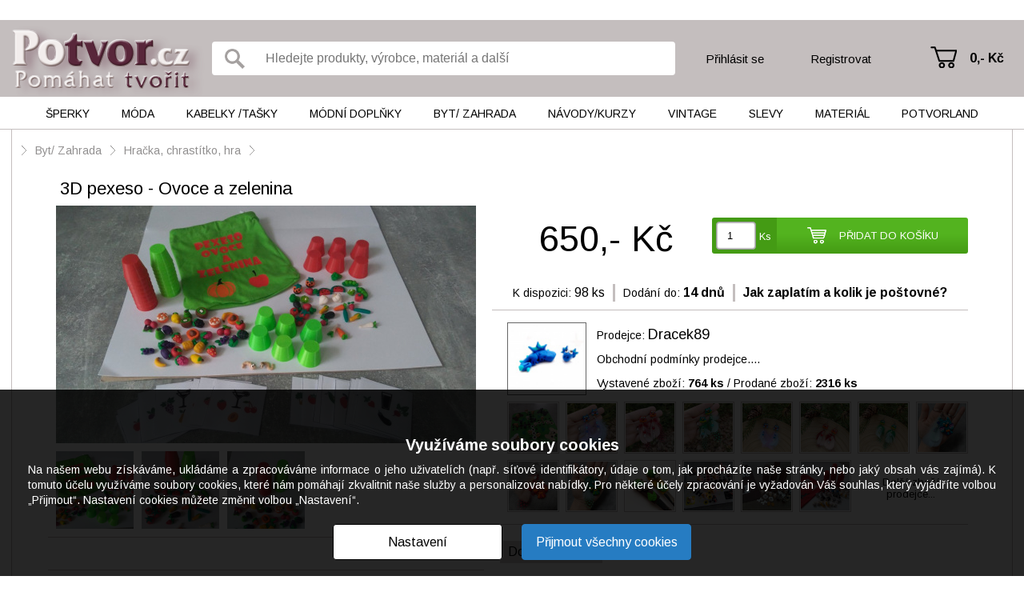

--- FILE ---
content_type: text/html; charset=UTF-8
request_url: https://www.potvor.cz/obchod/3d-pexeso-ovoce-a-zelenina-28113735.html
body_size: 9078
content:
<!DOCTYPE html>
<html lang="cs">
<head>
        <script>var dataLayer = [];</script>
            <meta http-equiv="Content-Type" content="text/html; charset=utf-8" />
        <title>3D pexeso - Ovoce a zelenina – Potvor - pomáhat tvořit</title>
    <meta name="author" content="" />
    <meta name="keywords" content="potvor,pomáhat,tvořit,pexeso,ovoce,zelenina,fimo,figurkami,polymerové,hmoty" />
    <meta name="description" content="Fimo 3D pexeso s figurkami z polymerové hmoty. Figurky jsou schované pod umělohmotnými kelím" />
    <meta name="robots" content="all" />
    <link href='https://fonts.googleapis.com/css?family=PT+Sans:400,700,400italic,700italic&amp;subset=latin,latin-ext' rel='stylesheet' type='text/css'>
    <link rel="shortcut icon" href="/images/favicon.ico" />
                <meta property="og:image" content="https://www.potvor.cz/files/products/P/_/2/P-20210831-121829.jpg?position-x=244&position-y=0&position-width=678&position-height=678"/>
        <link href='https://fonts.googleapis.com/css?family=Arimo:400,400italic,700,700italic' rel='stylesheet' type='text/css'>

                    <script src="/plugins/cookie-approve/cookie-approve-default.js?t=1729247098" type="text/javascript"></script>
                                <link href="/classes/web-speed.php.reset.css?t=1363095177" rel="stylesheet" type="text/css" />
                                <link href="/classes/web-speed.php.uniweb.css?t=1732096952" rel="stylesheet" type="text/css" />
                                <link href="/classes/web-speed.php.cookie.css?t=1729247098" rel="stylesheet" type="text/css" />
                                <link href="/classes/web-speed.php.userdata.css?t=1363095195" rel="stylesheet" type="text/css" />
                <!-- Facebook Pixel Code -->
    <script>
    !function(f,b,e,v,n,t,s){if(f.fbq)return;n=f.fbq=function(){n.callMethod?
    n.callMethod.apply(n,arguments):n.queue.push(arguments)};if(!f._fbq)f._fbq=n;
    n.push=n;n.loaded=!0;n.version='2.0';n.queue=[];t=b.createElement(e);t.async=!0;
    t.src=v;s=b.getElementsByTagName(e)[0];s.parentNode.insertBefore(t,s)}(window,
    document,'script','https://connect.facebook.net/en_US/fbevents.js');
    fbq('init', '473769362806529'); // Insert your pixel ID here.
    fbq('track', 'PageView');
    </script>
    <noscript><img height="1" width="1" style="display:none"
    src="https://www.facebook.com/tr?id=473769362806529&ev=PageView&noscript=1"
    /></noscript>
    <!-- DO NOT MODIFY -->
    <!-- End Facebook Pixel Code -->

</head>
<body class="IsChrome Site-17 ">
        <!-- Google Tag Manager -->
        <noscript><iframe data-data-src="//www.googletagmanager.com/ns.html?id=GTM-5JD63BRP" src="/skin/default/img/empty.gif" data-src="//www.googletagmanager.com/ns.html?id=GTM-5JD63BRP" src="/skin/default/img/empty.gif"
        height="0" width="0"></iframe></noscript>
        <script>(function(w,d,s,l,i){w[l]=w[l]||[];w[l].push({'gtm.start':
        new Date().getTime(),event:'gtm.js'});var f=d.getElementsByTagName(s)[0],
        j=d.createElement(s),dl=l!='dataLayer'?'&l='+l:'';j.async=true;j.src=
                        '//www.googletagmanager.com/gtm.js?id='+i+dl;f.parentNode.insertBefore(j,f);
        })(window,document,'script','dataLayer','GTM-5JD63BRP');</script>
        <!-- End Google Tag Manager -->
        



<div class="MyMenu">
</div>


<div class="Header">
	<div class="wrapper">
        <a class="Logo" href="/" title="Potvor.cz - Pomáhat tvořit"><span>Potvor.cz - Pomáhat tvořit</span></a>
        <div class="container">
            <form class="SearchForm" action="/potvor/">
    <input type="submit" value="" title="Vyhledat">
    <input type="text" placeholder="Hledejte produkty, výrobce, materiál a další" title="Hledejte produkty, výrobce, materiál a další" value="" name="search">
</form>
            <div class="Login">
            <a class="prihlasit" href="/prodejci/prihlasit/">Přihlásit se</a>
        <a class="registrovat" href="/prodejci/registrovat/">Registrovat</a>
    </div>
            <div class="Nakupni_kosik" data-jquery="nakupni_kosik">
    <a href="/kosik/" title="Přejít na košík" class="">
                    0,-&nbsp;Kč            </a>
</div>
        </div>
	</div>
</div>

<div class="Menu">
	<div class="wrapper">
        <ul class="cm_1">
                   <li class="cm_1  ">
            <a href="/obchod/sperky-4/" class="cm_1 ">Šperky</a>
                                        <ul class="cm_2">
                                                                                        <li class="cm_2 ">
                            <a href="/obchod/sperky-4/souprava-sperku-15/" class="">Souprava šperků</a>
                        </li>
                                                                    <li class="cm_2 ">
                            <a href="/obchod/sperky-4/nahrdelnik-21/" class="">Náhrdelník </a>
                        </li>
                                                                    <li class="cm_2 ">
                            <a href="/obchod/sperky-4/privesek-bez-retizku-350/" class="">Přívěsek bez řetízku</a>
                        </li>
                                                                    <li class="cm_2 ">
                            <a href="/obchod/sperky-4/nausnice-23/" class="">Náušnice</a>
                        </li>
                                                                    <li class="cm_2 ">
                            <a href="/obchod/sperky-4/naramek-22/" class="">Náramek</a>
                        </li>
                                                                    <li class="cm_2 ">
                            <a href="/obchod/sperky-4/nakotnik-72/" class="">Nákotník</a>
                        </li>
                                                                    <li class="cm_2 ">
                            <a href="/obchod/sperky-4/prsten-29/" class="">Prsten</a>
                        </li>
                                                                    <li class="cm_2 ">
                            <a href="/obchod/sperky-4/broz-5/" class="">Brož</a>
                        </li>
                                                                    <li class="cm_2 ">
                            <a href="/obchod/sperky-4/placky-vseho-druhu-351/" class="">Placky všeho druhu</a>
                        </li>
                                                                    <li class="cm_2 ">
                            <a href="/obchod/sperky-4/ozdoba-do-vlasu-56/" class="">Ozdoba do vlasů</a>
                        </li>
                                                                    <li class="cm_2 ">
                            <a href="/obchod/sperky-4/gumicka-sponka-celenka-broz-do-99-352/" class="">Gumička, sponka, čelenka, brož do 99,-</a>
                        </li>
                                                                    <li class="cm_2 ">
                            <a href="/obchod/sperky-4/privesek-na-klice-kabelku-mobil-321/" class="">Přívěsek na klíče, kabelku, mobil</a>
                        </li>
                                                                    <li class="cm_2 ">
                            <a href="/obchod/sperky-4/zrcatko-hacek-na-kabelku-pouzdro-na-vizitky-lekovka-331/" class="">Zrcátko, háček na kabelku, pouzdro na vizitky, lékovka</a>
                        </li>
                                                                    <li class="cm_2 ">
                            <a href="/obchod/sperky-4/manzetove-knoflicky-placatka-320/" class="">Manžetové knoflíčky, placatka</a>
                        </li>
                                                                    <li class="cm_2 ">
                            <a href="/obchod/sperky-4/hodinky-306/" class="">Hodinky</a>
                        </li>
                                                                    <li class="cm_2 ">
                            <a href="/obchod/sperky-4/ruzenec-319/" class="">Růženec</a>
                        </li>
                                                                    <li class="cm_2 ">
                            <a href="/obchod/sperky-4/orgonit-kyvadlo-27/" class="">Orgonit, kyvadlo</a>
                        </li>
                                                                    <li class="cm_2 ">
                            <a href="/obchod/sperky-4/kovova-zalozka-do-knihy-322/" class="">Kovová záložka do knihy</a>
                        </li>
                                    </ul>
                    </li>
                   <li class="cm_1  ">
            <a href="/obchod/moda-3/" class="cm_1 ">Móda</a>
                                        <ul class="cm_2">
                                                                                        <li class="cm_2 ">
                            <a href="/obchod/moda-3/saty-jaro-leto-kratky-rukav-31/" class="">Šaty JARO/LÉTO - KRÁTKÝ RUKÁV</a>
                        </li>
                                                                    <li class="cm_2 ">
                            <a href="/obchod/moda-3/saty-podzim-zima-dlouhy-rukav-345/" class="">Šaty PODZIM/ZIMA - DLOUHÝ RUKÁV</a>
                        </li>
                                                                    <li class="cm_2 ">
                            <a href="/obchod/moda-3/sukne-315/" class="">Sukně</a>
                        </li>
                                                                    <li class="cm_2 ">
                            <a href="/obchod/moda-3/tricko-halenka-tunika-top-kratky-rukav-34/" class="">Tričko, halenka, tunika, top - KRÁTKÝ RUKÁV</a>
                        </li>
                                                                    <li class="cm_2 ">
                            <a href="/obchod/moda-3/tricko-halenka-tunika-bolerko-dlouhy-rukav-10/" class="">Tričko, halenka, tunika, bolerko - DLOUHÝ RUKÁV</a>
                        </li>
                                                                    <li class="cm_2 ">
                            <a href="/obchod/moda-3/mikina-svetrik-vesta-70/" class="">Mikina, svetřík, vesta</a>
                        </li>
                                                                    <li class="cm_2 ">
                            <a href="/obchod/moda-3/obleceni-pro-dospele-pletene-hackovane-392/" class="">Oblečení pro dospělé - PLETENÉ/HÁČKOVANÉ</a>
                        </li>
                                                                    <li class="cm_2 ">
                            <a href="/obchod/moda-3/kabatek-bunda-kardigan-blejzr-sako-ponco-12/" class="">Kabátek, bunda, kardigan, blejzr, sako, pončo</a>
                        </li>
                                                                    <li class="cm_2 ">
                            <a href="/obchod/moda-3/kalhoty-teplaky-leginy-kamase-14/" class="">Kalhoty, tepláky, legíny, kamaše</a>
                        </li>
                                                                    <li class="cm_2 ">
                            <a href="/obchod/moda-3/spodni-pradlo-plavky-391/" class="">Spodní prádlo, plavky</a>
                        </li>
                                                                    <li class="cm_2 ">
                            <a href="/obchod/moda-3/pyzamo-nocni-kosile-maska-na-spani-91/" class="">Pyžamo, noční košile, maska na spaní</a>
                        </li>
                                                                    <li class="cm_2 ">
                            <a href="/obchod/moda-3/obleceni-pro-deti-od-3-let-83/" class="">Oblečení PRO DĚTI OD 3 LET</a>
                        </li>
                                                                    <li class="cm_2 ">
                            <a href="/obchod/moda-3/obleceni-pro-deti-do-3-let-333/" class="">Oblečení PRO DĚTI DO 3 LET</a>
                        </li>
                                                                    <li class="cm_2 ">
                            <a href="/obchod/moda-3/panske-obleceni-312/" class="">Pánské oblečení</a>
                        </li>
                                                                    <li class="cm_2 ">
                            <a href="/obchod/moda-3/obuv-tkanicky-do-bot-57/" class="">Obuv, tkaničky do bot</a>
                        </li>
                                    </ul>
                    </li>
                   <li class="cm_1  ">
            <a href="/obchod/kabelky-tasky-298/" class="cm_1 ">Kabelky  /tašky</a>
                                        <ul class="cm_2">
                                                                                        <li class="cm_2 ">
                            <a href="/obchod/kabelky-tasky-298/kabelka-a-taska-nad-500-13/" class="">Kabelka a taška nad 500,-</a>
                        </li>
                                                                    <li class="cm_2 ">
                            <a href="/obchod/kabelky-tasky-298/kabelka-taska-batoh-do-500-363/" class="">Kabelka, taška, batoh do 500,-</a>
                        </li>
                                                                    <li class="cm_2 ">
                            <a href="/obchod/kabelky-tasky-298/batoh-78/" class="">Batoh</a>
                        </li>
                                                                    <li class="cm_2 ">
                            <a href="/obchod/kabelky-tasky-298/ledvinka-305/" class="">Ledvinka</a>
                        </li>
                                                                    <li class="cm_2 ">
                            <a href="/obchod/kabelky-tasky-298/kosmeticka-tasticka-kapsicka-etue-klicenka-80/" class="">Kosmetická taštička, kapsička, etue, klíčenka</a>
                        </li>
                                                                    <li class="cm_2 ">
                            <a href="/obchod/kabelky-tasky-298/penezenka-dokladovka-76/" class="">Peněženka, dokladovka</a>
                        </li>
                                                                    <li class="cm_2 ">
                            <a href="/obchod/kabelky-tasky-298/obal-na-bryle-334/" class="">Obal na brýle</a>
                        </li>
                                                                    <li class="cm_2 ">
                            <a href="/obchod/kabelky-tasky-298/obal-na-mobil-tablet-ctecku-79/" class="">Obal na mobil, tablet, čtečku</a>
                        </li>
                                                                    <li class="cm_2 ">
                            <a href="/obchod/kabelky-tasky-298/obal-na-knihu-zalozka-347/" class="">Obal na knihu, záložka</a>
                        </li>
                                                                    <li class="cm_2 ">
                            <a href="/obchod/kabelky-tasky-298/diar-denik-zapisnik-blok-348/" class="">Diář, deník, zápisník, blok</a>
                        </li>
                                                                    <li class="cm_2 ">
                            <a href="/obchod/kabelky-tasky-298/plenkovnik-prebalovaci-podlozka-obal-na-ockovaci-prukaz-346/" class="">Plenkovník, přebalovací podložka, obal na očkovací průkaz</a>
                        </li>
                                    </ul>
                    </li>
                   <li class="cm_1  ">
            <a href="/obchod/modni-doplnky-36/" class="cm_1 ">Módní doplňky </a>
                                        <ul class="cm_2">
                                                                                        <li class="cm_2 ">
                            <a href="/obchod/modni-doplnky-36/pokryvka-hlavy-cepice-souprava-damska-panska-65/" class="">Pokrývka hlavy, čepice, souprava - dámská/pánská</a>
                        </li>
                                                                    <li class="cm_2 ">
                            <a href="/obchod/modni-doplnky-36/celenka-damska-panska-307/" class="">Čelenka - dámská/pánská</a>
                        </li>
                                                                    <li class="cm_2 ">
                            <a href="/obchod/modni-doplnky-36/satek-sal-nakrcnik-damska-panska-66/" class="">Šátek, šál, nákrčník - dámská/pánská</a>
                        </li>
                                                                    <li class="cm_2 ">
                            <a href="/obchod/modni-doplnky-36/rukavice-natepniky-damske-panske-262/" class="">Rukavice, nátepníky - dámské/pánské</a>
                        </li>
                                                                    <li class="cm_2 ">
                            <a href="/obchod/modni-doplnky-36/ponozky-navleky-damske-panske-280/" class="">Ponožky, návleky - dámské/pánské</a>
                        </li>
                                                                    <li class="cm_2 ">
                            <a href="/obchod/modni-doplnky-36/deti-cepice-celenka-nakrcnik-rukavice-ponozky-332/" class="">DĚTI - čepice, čelenka, nákrčník, rukavice, ponožky</a>
                        </li>
                                                                    <li class="cm_2 ">
                            <a href="/obchod/modni-doplnky-36/kravata-motylek-sle-klobouk-77/" class="">Kravata, motýlek, šle, klobouk</a>
                        </li>
                                                                    <li class="cm_2 ">
                            <a href="/obchod/modni-doplnky-36/opasek-67/" class="">Opasek</a>
                        </li>
                                                                    <li class="cm_2 ">
                            <a href="/obchod/modni-doplnky-36/vse-pro-svatbu-239/" class="">Vše pro svatbu</a>
                        </li>
                                                                    <li class="cm_2 ">
                            <a href="/obchod/modni-doplnky-36/oblecek-pro-panenku-medvidka-276/" class="">Obleček pro panenku, medvídka</a>
                        </li>
                                                                    <li class="cm_2 ">
                            <a href="/obchod/modni-doplnky-36/svaty-krest-perinka-zavinovacka-304/" class="">Svatý křest, peřinka, zavinovačka</a>
                        </li>
                                    </ul>
                    </li>
                   <li class="cm_1  ">
            <a href="/obchod/byt-zahrada-2/" class="cm_1 ">Byt/ Zahrada</a>
                                        <ul class="cm_2">
                                                                                        <li class="cm_2 ">
                            <a href="/obchod/byt-zahrada-2/nadobi-20/" class="">Nádobí</a>
                        </li>
                                                                    <li class="cm_2 ">
                            <a href="/obchod/byt-zahrada-2/site-textilni-a-plstene-vyrobky-302/" class="">Šité, textilní a plstěné výrobky </a>
                        </li>
                                                                    <li class="cm_2 ">
                            <a href="/obchod/byt-zahrada-2/krabicka-truhlicka-sperkovnice-pokladnicka-tuzkovnik-94/" class="">Krabička, truhlička, šperkovnice, pokladnička, tužkovník</a>
                        </li>
                                                                    <li class="cm_2 ">
                            <a href="/obchod/byt-zahrada-2/floristika-venec-vanocni-a-adventni-svicen-9/" class="">Floristika, věnec, vánoční a adventní svícen</a>
                        </li>
                                                                    <li class="cm_2 ">
                            <a href="/obchod/byt-zahrada-2/kuchynsky-textil-342/" class="">Kuchyňský textil</a>
                        </li>
                                                                    <li class="cm_2 ">
                            <a href="/obchod/byt-zahrada-2/polstar-povlak-na-polstar-puff-343/" class="">Polštář, povlak na polštář, puff</a>
                        </li>
                                                                    <li class="cm_2 ">
                            <a href="/obchod/byt-zahrada-2/hracka-chrastitko-hra-11/" class="">Hračka, chrastítko, hra</a>
                        </li>
                                                                    <li class="cm_2 ">
                            <a href="/obchod/byt-zahrada-2/drevo-a-nabytek-327/" class="">Dřevo a nábytek</a>
                        </li>
                                                                    <li class="cm_2 ">
                            <a href="/obchod/byt-zahrada-2/hackovane-pletene-vysivane-tkane-motane-17/" class="">Háčkované, pletené, vyšívané, tkané, motané</a>
                        </li>
                                                                    <li class="cm_2 ">
                            <a href="/obchod/byt-zahrada-2/svicka-svicen-lucerna-33/" class="">Svíčka, svícen, lucerna</a>
                        </li>
                                                                    <li class="cm_2 ">
                            <a href="/obchod/byt-zahrada-2/keramika-beton-kamen-sadra-8/" class="">Keramika, beton, kámen, sádra</a>
                        </li>
                                                                    <li class="cm_2 ">
                            <a href="/obchod/byt-zahrada-2/dratovane-a-vyrobky-z-koralku-85/" class="">Drátované a výrobky z korálků</a>
                        </li>
                                                                    <li class="cm_2 ">
                            <a href="/obchod/byt-zahrada-2/papir-35/" class="">Papír</a>
                        </li>
                                                                    <li class="cm_2 ">
                            <a href="/obchod/byt-zahrada-2/obraz-obrazek-do-500-356/" class="">Obraz, obrázek do 500,-</a>
                        </li>
                                                                    <li class="cm_2 ">
                            <a href="/obchod/byt-zahrada-2/obraz-nad-500-24/" class="">Obraz nad 500,-</a>
                        </li>
                                                                    <li class="cm_2 ">
                            <a href="/obchod/byt-zahrada-2/lapac-snu-mandala-macrame-339/" class="">Lapač snů, mandala, macramé</a>
                        </li>
                                                                    <li class="cm_2 ">
                            <a href="/obchod/byt-zahrada-2/3d-tisk-fimo-pryskyrice-plast-361/" class="">3D tisk, fimo, pryskyřice, plast</a>
                        </li>
                                                                    <li class="cm_2 ">
                            <a href="/obchod/byt-zahrada-2/sklenene-vyrobky-kraslice-328/" class="">Skleněné výrobky, kraslice</a>
                        </li>
                                                                    <li class="cm_2 ">
                            <a href="/obchod/byt-zahrada-2/kosik-kos-osatka-prouti-300/" class="">Košík, koš, ošatka, proutí</a>
                        </li>
                                                                    <li class="cm_2 ">
                            <a href="/obchod/byt-zahrada-2/dekoracni-pernicky-364/" class="">Dekorační perníčky</a>
                        </li>
                                                                    <li class="cm_2 ">
                            <a href="/obchod/byt-zahrada-2/deka-prehoz-povleceni-340/" class="">Deka, přehoz, povlečení</a>
                        </li>
                                                                    <li class="cm_2 ">
                            <a href="/obchod/byt-zahrada-2/kovove-vyrobky-323/" class="">Kovové výrobky</a>
                        </li>
                                                                    <li class="cm_2 ">
                            <a href="/obchod/byt-zahrada-2/hodiny-58/" class="">Hodiny</a>
                        </li>
                                                                    <li class="cm_2 ">
                            <a href="/obchod/byt-zahrada-2/kosmetika-16/" class="">Kosmetika</a>
                        </li>
                                                                    <li class="cm_2 ">
                            <a href="/obchod/byt-zahrada-2/vse-pro-zviratka-96/" class="">Vše pro zvířátka</a>
                        </li>
                                    </ul>
                    </li>
                   <li class="cm_1  ">
            <a href="/obchod/navody-kurzy-37/" class="cm_1 ">Návody/kurzy</a>
                                        <ul class="cm_2">
                                            <li class="cm_2">
                            <a href="/navody/" class="">Návody zdarma</a>
                        </li>
                                                                                                <li class="cm_2 ">
                            <a href="/obchod/navody-kurzy-37/navody-81/" class="">Návody</a>
                        </li>
                                                                    <li class="cm_2 ">
                            <a href="/obchod/navody-kurzy-37/kurzy-82/" class="">Kurzy</a>
                        </li>
                                                                    <li class="cm_2 ">
                            <a href="/obchod/navody-kurzy-37/reklama-pro-prodejce-101/" class="">REKLAMA PRO PRODEJCE</a>
                        </li>
                                    </ul>
                    </li>
                   <li class="cm_1  ">
            <a href="/obchod/vintage-365/" class="cm_1 ">Vintage</a>
                                        <ul class="cm_2">
                                                        </ul>
                    </li>
                   <li class="cm_1  ">
            <a href="/obchod/slevy-38/" class="cm_1 ">Slevy</a>
                                        <ul class="cm_2">
                                                                                        <li class="cm_2 ">
                            <a href="/obchod/slevy-38/sperky-52/" class="">Šperky</a>
                        </li>
                                                                    <li class="cm_2 ">
                            <a href="/obchod/slevy-38/kabelky-a-tasky-299/" class="">Kabelky a tašky</a>
                        </li>
                                                                    <li class="cm_2 ">
                            <a href="/obchod/slevy-38/moda-51/" class="">Móda</a>
                        </li>
                                                                    <li class="cm_2 ">
                            <a href="/obchod/slevy-38/modni-doplnky-54/" class="">Módní doplňky</a>
                        </li>
                                                                    <li class="cm_2 ">
                            <a href="/obchod/slevy-38/do-bytu-50/" class="">Do bytu</a>
                        </li>
                                                                    <li class="cm_2 ">
                            <a href="/obchod/slevy-38/navody-a-kurzy-55/" class="">Návody a kurzy</a>
                        </li>
                                    </ul>
                    </li>
                   <li class="cm_1  material">
            <a href="/obchod/material-39/" class="cm_1 ">Materiál</a>
                                        <ul class="cm_2">
                                                                                        <li class="cm_2 ">
                            <a href="/obchod/material-39/koralky-204/" class="">Korálky</a>
                        </li>
                                                                    <li class="cm_2 ">
                            <a href="/obchod/material-39/komponenty-205/" class="">Komponenty</a>
                        </li>
                                                                    <li class="cm_2 ">
                            <a href="/obchod/material-39/navlekovy-material-206/" class="">Návlekový materiál</a>
                        </li>
                                                                    <li class="cm_2 ">
                            <a href="/obchod/material-39/scrapbooking-207/" class="">Scrapbooking</a>
                        </li>
                                                                    <li class="cm_2 ">
                            <a href="/obchod/material-39/dekorace-a-decoupage-210/" class="">Dekorace a decoupage</a>
                        </li>
                                                                    <li class="cm_2 ">
                            <a href="/obchod/material-39/latky-metraz-209/" class="">Látky, metráž</a>
                        </li>
                                                                    <li class="cm_2 ">
                            <a href="/obchod/material-39/textil-galanterie-211/" class="">Textil, galanterie</a>
                        </li>
                                                                    <li class="cm_2 ">
                            <a href="/obchod/material-39/fimo-212/" class="">Fimo</a>
                        </li>
                                                                    <li class="cm_2 ">
                            <a href="/obchod/material-39/kristalova-pryskyrice-213/" class="">Křišťálová pryskyřice</a>
                        </li>
                                                                    <li class="cm_2 ">
                            <a href="/obchod/material-39/barvy-a-laky-214/" class="">Barvy a laky</a>
                        </li>
                                                                    <li class="cm_2 ">
                            <a href="/obchod/material-39/ostatni-215/" class="">Ostatní</a>
                        </li>
                                    </ul>
                    </li>
    
    
        <li class="cm_1 ">
        <a href="/potvorland/" class="cm_1 potvorland " title="Potvorland">
            Potvorland            <ul class="cm_2">
                <li class="cm_2 ">
                    <a href="/potvorland/" class="">Články a zajímavosti</a>
                </li>
                <li class="cm_2 ">
                    <a href="/diskuze-kluby/" class="">Diskuze a kluby</a>
                </li>
                            </ul>
        </a>
    </li>
</ul>
	</div>
</div>

<div class="Languages">
    <a class="active"        href="/cz/obchod/">cz    </a>
</div>


    <div class="Content OneCell">
    <div class="wrapper large">
            <div class="BreadCrumb">
                    <span class="arrow"></span>
                                                                <a href="/obchod/byt-zahrada-2/" class="">Byt/ Zahrada</a>
                                                                    <span class="arrow"></span>
                                                                                <a href="/obchod/byt-zahrada-2/hracka-chrastitko-hra-11/" class="">Hračka, chrastítko, hra</a>
                                                                    <span class="arrow"></span>
                                                                                <a href="/obchod/3d-pexeso-ovoce-a-zelenina-28113735.html" class="last"></a>
                                                                    </div>
            
                                    <div class="MainWithoutSubmenu ">
                        
                                                                
                                
                                    <div class="ProductDetail" data-name="3D pexeso - Ovoce a zelenina" data-price="650.00" data-id="28113735" data-group="Hračka, chrastítko, hra"> 
    
                                    
            <div class="left">
                <div class="images">
                    <h1>3D pexeso - Ovoce a zelenina</h1>
                    <div class="main-image">                        <a href="/files/products/P/_/2/P-20210831-121829.jpg?main" class="big-image" title="3D pexeso - Ovoce a zelenina" rel="colorbox">
                            <img src="/files/products/P/_/2/P-20210831-121829.jpg?main&amp;max-width=525&amp;filemtime=1630426793" alt="3D pexeso - Ovoce a zelenina" />
                        </a>
                        <div class="Flags">
                                                    </div>
                    </div>
                                            <div class="Photogallery">
                                                                                            <a href="/files/products/P/_/2/P-20210831-121808.jpg" class="CenteredImage" title="3D pexeso - Ovoce a zelenina" rel="colorbox">
            <img src="/files/products/P/_/2/P-20210831-121808.jpg?crop-width=97&amp;crop-height=97&amp;filemtime=1630426793" width="97" height="97" alt="3D pexeso - Ovoce a zelenina" />&nbsp;<span class="shadow"></span>
</a>
                                                                                                    <a href="/files/products/P/_/2/P-20210831-121901-1.jpg" class="CenteredImage" title="3D pexeso - Ovoce a zelenina" rel="colorbox">
            <img src="/files/products/P/_/2/P-20210831-121901-1.jpg?crop-width=97&amp;crop-height=97&amp;filemtime=1630426794" width="97" height="97" alt="3D pexeso - Ovoce a zelenina" />&nbsp;<span class="shadow"></span>
</a>
                                                                                                    <a href="/files/products/P/_/2/P-20210831-121921.jpg" class="CenteredImage" title="3D pexeso - Ovoce a zelenina" rel="colorbox">
            <img src="/files/products/P/_/2/P-20210831-121921.jpg?crop-width=97&amp;crop-height=97&amp;filemtime=1630426794" width="97" height="97" alt="3D pexeso - Ovoce a zelenina" />&nbsp;<span class="shadow"></span>
</a>
                                                            </div>
                        <div class="_clear"></div>
                                    </div>
                <div class="fbPanel">
                    <div class="fb-like" data-href="https://www.potvor.cz/obchod/3d-pexeso-ovoce-a-zelenina-28113735.html" data-send="true" data-width="450" data-show-faces="true"></div>
                </div>
            </div>
            <div class="right">
                <div class="container">
                    <div class="information">
                        <div class="top">
                            <div class="price">
                                                                650,-&nbsp;Kč                            </div>
                            <div class="basket">
                                                                
                                <div class="addToBasketContainer">
                                                                                                                        <div class="addToBasket" data-jquery="addProductToBasketContainer">
                                                <div class="count">
                                                    <input type="number" min="1" max="98" data-jquery="addProductToBasketCount" value="1"/> <span class="ks">Ks</span>
                                                </div>
                                                <a class="" href="#" data-jquery="addProductToBasket" rel="28113735" data-name="3D pexeso - Ovoce a zelenina" data-price="650.00" data-group="Hračka, chrastítko, hra">
                                                    <span>Přidat do košíku</span>
                                                </a>
                                                
                                            </div>
                                                                                                            </div>
                            </div>
                        </div>
                        <div class="bottom">
                                                            <div class="line">
                                    <label>K dispozici:</label>
                                    <span class="value">
                                        98&nbsp;ks
                                    </span>
                                </div>
                                <div class="line">
                                    <label>Dodání do:</label>
                                    <span class="value">
                                        <strong>14 dnů</strong>
                                    </span>
                                </div>
                                <div class="line">
                                    <span class="value toolTipNext" title=" ">
                                        <strong>Jak zaplatím a kolik je poštovné?</strong>
                                        <div class="tooltipValue">
                                                                                        <div class="line_caption">Poštovné:</div>
                                                                                                                                                <div class="line">
                                                        <label>platba předem (ČR):</label>
                                                        <span class="price">
                                                            90,-&nbsp;Kč                                                        </span>
                                                    </div>
                                                                                                    <div class="line">
                                                        <label>Zásilkovna - platba předem na výdejní místo (ČR):</label>
                                                        <span class="price">
                                                            100,-&nbsp;Kč                                                        </span>
                                                    </div>
                                                                                                                                    </div>
                                    </span>
                                </div>
                                                    </div>
                    </div>
                    <div class="vendorInformation">
                        <div class="vendor">
                                                        
        <a href="/dracek89/"
                    class="CenteredImage image"
                    title="Dracek89"
                    rel=""
                     >
                    
                        <img src="/files/vendors/avatar/a_5131b46586723.jpg?max-width=87&amp;max-height=87"
                           alt="Dracek89" />
        </a>                            <div class="line">
                                Prodejce: <a class="nickname" href="/dracek89/" title="Zobrazit uživatele Dracek89">Dracek89</a>
                            </div>
                            <div class="line">
                                                                <a class="VendorObchodniPodminky" data-id="3153" href="#">Obchodní podmínky prodejce....</a>
                                                            </div>
                            <div class="line link">
                                <a href="/dracek89/zbozi/?productsView=5">Vystavené zboží: <strong>764&nbsp;ks</strong></a> / <a href="/dracek89/zbozi/?productsView=2">Prodané zboží: <strong>2316&nbsp;ks</strong></a>
                            </div>
                            <div class="_clear"></div>
                        </div>
                        <div class="productsList">
                                                                                                                        <a href="/obchod/clovece-nezlob-se-pejsci-retrivri-28540750.html" title="Člověče nezlob se - Pejsci - Retrívři">
                                    <span class="niceImage sold_goods"><img width="61" height="61" src="/files/products/I/M/G/IMG-20231212-102658576.jpg?position-x=160&position-y=0&position-width=900&position-height=900&amp;crop-width=61&amp;crop-height=61&amp;filemtime=1702374124" alt="Člověče nezlob se - Pejsci - Retrívři"></span>
                                </a>
                                                                                            <a href="/obchod/moudra-volba-modra-28526944.html" title="Moudrá volba - modrá">
                                    <span class="niceImage sold_goods"><img width="61" height="61" src="/files/products/n/a/u/nausnice-7-2.jpg?position-x=50&position-y=270&position-width=808&position-height=808&amp;crop-width=61&amp;crop-height=61&amp;filemtime=1681726398" alt="Moudrá volba - modrá"></span>
                                </a>
                                                                                            <a href="/obchod/moudra-volba-cervena-28526943.html" title="Moudrá volba - červená">
                                    <span class="niceImage sold_goods"><img width="61" height="61" src="/files/products/n/a/u/nausnice-6-2.jpg?position-x=0&position-y=112&position-width=900&position-height=900&amp;crop-width=61&amp;crop-height=61&amp;filemtime=1681726359" alt="Moudrá volba - červená"></span>
                                </a>
                                                                                            <a href="/obchod/moudra-volba-zelena-28526942.html" title="Moudrá volba - zelená">
                                    <span class="niceImage sold_goods"><img width="61" height="61" src="/files/products/n/a/u/nausnice-5-3.jpg?position-x=0&position-y=246&position-width=900&position-height=900&amp;crop-width=61&amp;crop-height=61&amp;filemtime=1681726298" alt="Moudrá volba - zelená"></span>
                                </a>
                                                                                            <a href="/obchod/moudra-volba-modra-28526940.html" title="Moudrá volba - modrá">
                                    <span class="niceImage sold_goods"><img width="61" height="61" src="/files/products/n/a/u/nausnice-8-2.jpg?position-x=0&position-y=216&position-width=900&position-height=900&amp;crop-width=61&amp;crop-height=61&amp;filemtime=1681726216" alt="Moudrá volba - modrá"></span>
                                </a>
                                                                                            <a href="/obchod/moudra-volba-cervena-28526939.html" title="Moudrá volba - červená">
                                    <span class="niceImage sold_goods"><img width="61" height="61" src="/files/products/n/a/u/nausnice-9-2.jpg?position-x=0&position-y=234&position-width=900&position-height=900&amp;crop-width=61&amp;crop-height=61&amp;filemtime=1681726161" alt="Moudrá volba - červená"></span>
                                </a>
                                                                                            <a href="/obchod/moudra-volba-zelena-28526938.html" title="Moudrá volba - zelená">
                                    <span class="niceImage sold_goods"><img width="61" height="61" src="/files/products/n/a/u/nausnice-10-2.jpg?position-x=0&position-y=198&position-width=900&position-height=900&amp;crop-width=61&amp;crop-height=61&amp;filemtime=1681726086" alt="Moudrá volba - zelená"></span>
                                </a>
                                                                                            <a href="/obchod/moudra-volba-modra-28526936.html" title="Moudrá volba - modrá">
                                    <span class="niceImage sold_goods"><img width="61" height="61" src="/files/products/I/M/G/IMG-20230414-132136312-1.jpg?position-x=68&position-y=320&position-width=756&position-height=756&amp;crop-width=61&amp;crop-height=61&amp;filemtime=1681725554" alt="Moudrá volba - modrá"></span>
                                </a>
                                                                                            <a href="/obchod/moudra-volba-cervena-28526935.html" title="Moudrá volba - červená">
                                    <span class="niceImage sold_goods"><img width="61" height="61" src="/files/products/s/o/v/sovicky-2-3.jpg?position-x=0&position-y=226&position-width=900&position-height=900&amp;crop-width=61&amp;crop-height=61&amp;filemtime=1681725503" alt="Moudrá volba - červená"></span>
                                </a>
                                                                                            <a href="/obchod/moudra-volba-zelena-28526934.html" title="Moudrá volba - zelená">
                                    <span class="niceImage sold_goods"><img width="61" height="61" src="/files/products/I/M/G/IMG-20230414-132113823-1.jpg?position-x=72&position-y=302&position-width=744&position-height=744&amp;crop-width=61&amp;crop-height=61&amp;filemtime=1681725405" alt="Moudrá volba - zelená"></span>
                                </a>
                                                                                            <a href="/obchod/fimo-pribor-zelvicka-hneda-28516546.html" title="FIMO příbor - želvička - hnědá">
                                    <span class="niceImage sold_goods"><img width="61" height="61" src="/files/products/d/s/c/dscn4683-3.jpeg?position-x=0&position-y=0&position-width=483&position-height=483&amp;crop-width=61&amp;crop-height=61&amp;filemtime=1666121036" alt="FIMO příbor - želvička - hnědá"></span>
                                </a>
                                                                                            <a href="/obchod/clovece-nezlob-se-mikulasske-28515487.html" title="Člověče nezlob se - Mikulášské ">
                                    <span class="niceImage sold_goods"><img width="61" height="61" src="/files/products/P/_/2/P-20220929-084925.jpg?position-x=195&position-y=0&position-width=678&position-height=678&amp;crop-width=61&amp;crop-height=61&amp;filemtime=1664554913" alt="Člověče nezlob se - Mikulášské "></span>
                                </a>
                                                                                            <a href="/obchod/3d-pexeso-pejsci-28400579.html" title="3D pexeso - Pejsci">
                                    <span class="niceImage sold_goods"><img width="61" height="61" src="/files/products/p/e/x/pexeso-pejsci.jpg?position-x=369&position-y=0&position-width=758&position-height=758&amp;crop-width=61&amp;crop-height=61&amp;filemtime=1652186819" alt="3D pexeso - Pejsci"></span>
                                </a>
                                                                                            <a href="/obchod/3d-pexeso-kocicky-28400578.html" title="3D pexeso - Kočičky">
                                    <span class="niceImage sold_goods"><img width="61" height="61" src="/files/products/p/e/x/pexeso-kocicky.jpg?position-x=268&position-y=0&position-width=878&position-height=878&amp;crop-width=61&amp;crop-height=61&amp;filemtime=1652186781" alt="3D pexeso - Kočičky"></span>
                                </a>
                            
                            <a class="nextProducts" href="/dracek89/zbozi/?productsView=5">
                                Další zboží<br/>prodejce...
                            </a>
                        </div>
                        <div class="_clear"></div>
                    </div>
                    <div class="controls">
                        
                                                    <a class="cButton messageForCommunicate productTask" href="#">Dotaz ke zboží</a>
                        
                                                                                                                        
                                            </div>
                    <div class="_clear"></div>
                </div>
            </div>
            <div class="_clear"></div>
            <div class="description">
                <h2>Popis</h2>
                <p><p>Fimo 3D pexeso s figurkami z polymerové hmoty. Figurky jsou schované pod umělohmotnými kelímky o velikosti cca 2,5cm.</p>
<p><strong>Možnosti hry:</strong></p>
<p>- Klasické pexeso se sadou ovoce, zelenina nebo mix<br />- Rozlišování ovoce x zelenina<br />- Hra Vitaminová bomba</p>
<p><br /><strong>Celá sada ovoce/zelenina obsahuje:</strong><br />- Látkový pytlík na hru<br />- Návod na hru Vitamínové bomby<br />- 30 přiklápěcích kelímků 2,5cm vysokých (kelímky vystačí jen na jednu sadu - hrajeme tedy ovoce a zelenina odděleně, nebo namixovaně jen 30ks)<br />- 15 párů figurek ovoce<br />- 15 párů figurek zelenina<br />- 2 škodící červíky<br />- 10 zalaminovaných kartiček ovocných a 10 zeleninových drinků</p></p>
            </div>
            <div class="comments">
    <div class="_clear"></div>        <h2 id="komentare">Komentáře:</h2>
                    Komentáře mohou vkládat jen přihlášení uživatelé.
            </div>
<div class="_clear"></div>            </div>

                                        </div>

                <div class="_clear"></div>

	</div>
</div>
<div class="_clear"></div>
<div class="Foot">
    <div class="wrapper">
    <div class="links-line">
        <div>
        
        <a href="/pravidla-uzivani/">pravidla užívání</a> |
        <a href="/gdpr/">informace o nakládání s osobními údaji</a> |
        <a href="/jak-prodavat/">jak prodávat</a> |
        <a href="/jak-nakupovat/">jak nakupovat</a> |
        <a href="/kontakty/">kontakty</a> |
        <a href="/napiste-nam/">napište nám</a> |
        <a href="/o-nas/">o nás</a> |
        <a href="/napoveda/">nápověda</a> |
        <a href="/prodejci/">prodejci</a>
        </div>
        <div class="cisFoot">
        <a target="_blank" href="https://www.cis.cz/e-shopy-na-miru/" title="CIS – Eshop na míru">&copy; CIS – E shop na míru</a>
            <button class="cButton js-cookie-settings">Nastavení cookies</button>
        </div>
        <span class="face"><a href="http://www.facebook.com/potvor.cz" target="_blank">facebook</a></span>
    </div>
    <div class="_clear"></div>
    </div>
</div>
                <script src="/classes/web-speed.php.cisjquery.js?t=1472793223" type="text/javascript"></script>
                        <script src="/classes/session-forever.php?javascript=1" type="text/javascript"></script>
            <script type="text/javascript">
    var ABSOLUTE_URL='/';
    var DEBUG_THIS_PROJECT=false;
    var GOOGLE_ANALYTICS_CODE = 'UA-165617-7';
    var ACTUAL_VENDOR=0;
        var SitemapPresenter = "/";
                var CatalogPresenter = "/obchod/";
                var BasketPresenter = "/kosik/";
                var ContactFormPresenter = "/kontakty/";
                var ContactSoutezFormPresenter = "/napiste-nam-soutez/";
                var VendorPresenter = "/prodejci/";
                var PotvorlandPresenter = "/potvorland/";
                var MyProfilePresenter = "/muj-profil/";
                var MyTradePresenter = "/muj-obchod/";
                var DiscussionPresenter = "/diskuze-kluby/";
                var InstructionPresenter = "/navody/";
                var MyShoppingPresenter = "/moje-nakupy/";
                var NewsletterPresenter = "/newsletter/";
                var CollectionPresenter = "/vybery/";
                var TrendPresenter = "/trendy/";
                var BestVendorPresenter = "/nejlepsi-prodejci/";
                var SpecialSitesPresenter = "/specialni-stranky/";
                var packetaApi = '1bf53cd0f67ce4fc';
    </script>
        <script src="/classes/languages.php?javascript_file=1" type="text/javascript"></script>
                <script type="text/javascript">liveAdminAbsoluteUrl='/';</script>
                        <script src="/classes/web-speed.php.default.js?t=1732608462" type="text/javascript"></script>
                                <script src="/classes/web-speed.php.userdata.js?t=1363095195" type="text/javascript"></script>
                                <script src="/classes/web-speed.php.cookie.js?t=1729247098" type="text/javascript"></script>
                  </body>
</html>


--- FILE ---
content_type: application/x-javascript
request_url: https://www.potvor.cz/classes/session-forever.php?javascript=1
body_size: 274
content:
            var sessionForeverTimer=setInterval('sessionForever()',5*60*1000);//5 minut
            function sessionForever(){jQuery.ajax({url: ABSOLUTE_URL+"classes/session-forever.php",type: "GET",dataType: 'html',data: 'refresh='+(new Date()).getTime()});}
            